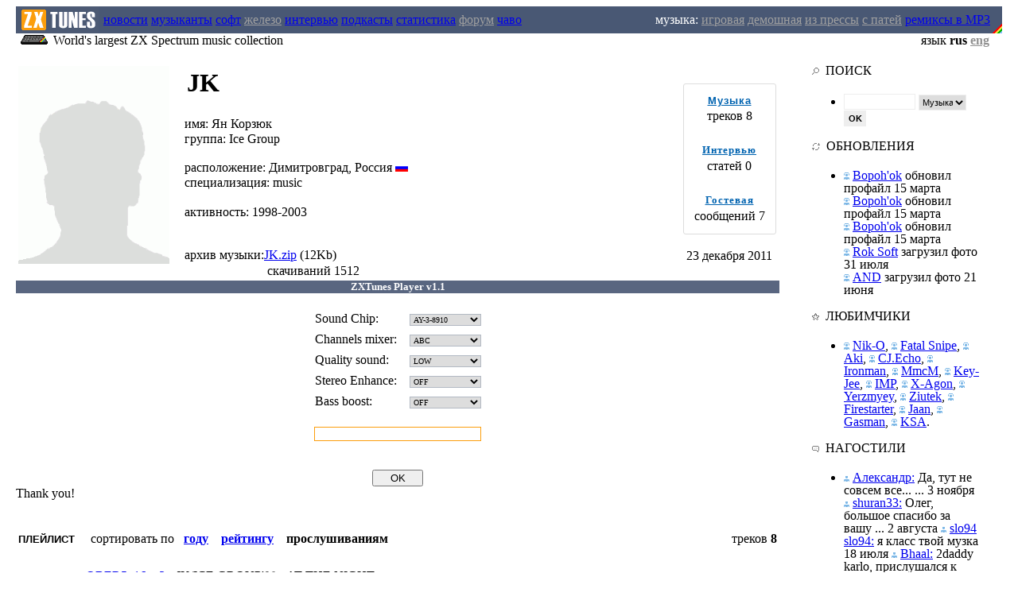

--- FILE ---
content_type: text/html; charset=UTF-8
request_url: https://zxtunes.com/author.php?id=454&sort=playing
body_size: 7568
content:
<HTML>
<HEAD>
<TITLE>JK (Ян Корзюк) - треки : Музыка для ZX Spectrum : AY, Beeper, Digital : zxtunes.com</TITLE>

<meta name="keywords" content="ZX Spectrum, музыка, MP3, remixes, ZXTUNES, AY-3-8910, AY-3-8912, YM2149, music, modules, scene, chiptune, mod, composer, musician, JK (Ян Корзюк) - треки"/>
<meta name="description" content="ZXTUNES это крупнейшая в мире коллекция 8-битной музыки для компьютера ZX Spectrum"/>


<meta http-equiv="Content-Type" content="text/html; charset=UTF-8"/>

<LINK href="http://zxtunes.com/css/zxtunes.css" type=text/css rel=stylesheet>


<meta name="verify-v1" content="OlHdsBAsi/y17fbbfbH7yv5E4vWXtfwKbJOIuSaROVM=" />
<script type="text/javascript" src="http://zxtunes.com/js/blocker.js"></script>
<script type="text/javascript" src="http://zxtunes.com/js/swfobject.js"></script>	
<SCRIPT type="text/javascript" src="http://zxtunes.com/js/jquery-1.6.4.min.js"></SCRIPT>

</HEAD>
<BODY leftMargin="0" topMargin="8" marginheight="8" marginwidth="0">

<div class=tpmenu>
<TABLE height=34 cellSpacing=0 cellPadding=0 border=0 width=100%>
<TBODY>
<TR height=34>

<td width=20px></td>
<TD height=34 align=left bgcolor=#495874 width=110 valign=absMiddle>
<IMG height=34 alt="zxtunes.com" title="zxtunes.com" src="http://zxtunes.com/css/zxtunes_logo.png" width=104 border=0>
</TD>


<TD height=34 align=left bgcolor=#495874 cellSpacing=0>

<A  href="http://zxtunes.com/news.php">новости</A>
<A class=active href="http://zxtunes.com/authors_list.php">музыканты</A>
<A  href="http://zxtunes.com/software_list.php">софт</A>
<A  href="" style="color: #a0a0a0;">железо</A>
<A  href="http://zxtunes.com/interview.php">интервью</A>
<A  href="http://zxtunes.com/podcast_list.php">подкасты</A>
<A  href="http://zxtunes.com/stats.php">статистика</A>
<A  href="" style="color: #a0a0a0;">форум</A>
<A  href="http://zxtunes.com/faq.php">чаво</A>
</TD>


<td align=right bgcolor=#495874><span style="color: #ffffff;">
музыка: </span>
<A  href="" style="color: #a0a0a0;">игровая</A>
<A  href="" style="color: #a0a0a0;">демошная</A>
<A  href="" style="color: #a0a0a0;">из прессы</A>
<A  href="" style="color: #a0a0a0;">с патей</A>
<A  href="http://zxtunes.com/remix_mp3.php">ремиксы в MP3</A>   
</TD>
<TD bgcolor=#495874 align=right valign=bottom>
<IMG title="zx-spectrum" height=34 src="http://zxtunes.com/css/rainbow.png" width=12 align=absMiddle border=0>
</TD>
  
<td width=20px></td>
</TR>
  
</TBODY></TABLE>
</div>






 
<div style="width: 100%">
<TABLE cellSpacing=0 cellPadding=0 border=0 width=100%>
<TBODY>
<TR>
<td width=20px></td>
<td class=d style="vertical-align: top"><img src="http://zxtunes.com/css/sinclair_zx_spectrum.png"> World's largest ZX Spectrum music collection
</td>

<td align=right class=d style="padding-right: 16px">
язык <b>rus <a href="/author.php?id=454&ln=eng" style="COLOR: #909090">eng</a></b>
</td>

<td width=20px></td>
</TR></TBODY></TABLE>
</div>




<TABLE cellSpacing=20 cellPadding=0 width="100%" border=0>
<TBODY>
<TR>
<td valign=top width="80%">
<script type="text/javascript" src="http://zxtunes.com/css/jquery.js"></script>
<script language="javascript">
var autoplay = "";
var author_name = "JK";
var first_track = "11816";
var user_id = "";
	
var spam = "<in"+"put type='submit' style='width: 120px' name='submit' value='Отправить'>";



function noSpam() {

	$("#spam").html(spam);

}

function FixProfileHeight() {

	var ph = $("#author_photo").height();
	var pr = $("#author_info").height();

	if (ph > pr) { $("#author_photo").height(pr); }
	noSpam();
	
}

function validateEmpty() {

	var n = validateEmpty.arguments.length;
	var args = validateEmpty.arguments;
	for(var i=0;i<n;i++) {
	
		if(document.getElementById(args[i]).value != 0 ) {
			
			document.getElementById(args[i]).className = document.getElementById(args[i]).className.replace(" error", "");

		}	

		else {

			document.getElementById(args[i]).focus();
			document.getElementById(args[i]).className += " error";
			
						
				alert("Пожалуйста заполните все поля! (e-mail не публикуется)");
						
			
			return false;

		}
	}
	return true;
}



</script> 
<script type="text/javascript" src="http://zxtunes.com/css/player6.js"></script> 



 
<table width=100% border=0>
<tr>


<td rowspan=4 vAlign=top align=left width=1% style="padding-right: 16px">
<img alt="JK (Ян Корзюк) - треки" title="JK (Ян Корзюк) - треки" onload="FixProfileHeight()" id="author_photo" class="photo" src="http://zxtunes.com/css/wanted.png">
</td>





<td rowspan=4 vAlign=top align=left><div id="author_info">

<table width=100%><tr><td><H1><span >JK</span></H1></td>
<td align=right style="padding-right: 16px"></td></tr></table>



 


<span class="au1">
имя: </span><span class="au2"> 
	 Ян Корзюк
	</span>
<br>


	<div style="padding-top: 1px;">
	<span class="au1">группа: </span>	<span class="au2">Ice Group</span>	</div>



	<br>
	


<span class="au1">
расположение: </span><span class="au2">
  Димитровград, Россия
  <img width=16 height=10 class="flag" src="http://zxtunes.com/images/ru.png"></span>
<br>



<div style="padding-top: 1px;">
<span class="au1">
специализация: </span><span class="au2">music</span>
</div>

<br>

<div style="padding-top: 1px;">
<span class="au1">
активность: </span><span class="au2">
  1998-2003
  </span>
</div>
<br>







<br>

<table cellpadding=0 cellspacing=0 border=0><tr><td>
<span class="au1">
архив музыки: </span></td><td><span class="au2">
<a class="m" title="JK music" alt="JK music" href="http://zxtunes.com/downloads.php?id=454&md=author">JK.zip</a> (12Kb)</span> 
</span>
</span></td></tr>

<tr><td></td><td style='padding-top: 2px;'><span class="dwns" style='padding-left: 4px;'>
скачиваний</span> 1512
</td></tr></table>




</div>
</td>
</tr>






<tr>
<td align=center valign=top nowrap width="120">

<a href='http://www.facebook.com/sharer.php?u=http://zxtunes.com/author.php?id=454' title='Добавить в Facebook' rel='nofollow' class='soc_button soc_facebook' target='_blank'></a>

<a href='http://twitter.com/share?url=http://zxtunes.com/author.php?id=454' title='Опубликовать в Twitter' rel='nofollow' class='soc_button soc_twitter' target='_blank'></a>

<a href='http://vkontakte.ru/share.php?url=http://zxtunes.com/author.php?id=454' title='Добавить в Вконтакте' class='soc_button soc_vkontakte' target='_blank'></a>

<a href='http://www.livejournal.com/update.bml?event=http://zxtunes.com/author.php?id=454' title='Опубликовать в LiveJournal' rel='nofollow' class='soc_button soc_livejournal' target='_blank'></a>

<a href='https://plusone.google.com/_/+1/confirm?hl=en&url=http://zxtunes.com/author.php?id=454' title='Google +1' rel='nofollow' class='soc_button soc_google' target='_blank'></a>

</td>
</tr>



<tr>
<td width="120" align=center style="padding-top: 4px">

<table style="padding: 10px; -webkit-border-radius: 3px; -moz-border-radius: 3px; border-radius: 3px; border: 1px solid #DDD;">


<tr>
<td align=center>
<a style="letter-spacing: 1px; font: bold 13px Arial; color: #0063B0" href="http://zxtunes.com/author.php?id=454">Музыка</a>
</td>
</tr>
<tr>
<td style="width: auto; padding-top: 0px;" align=center>
<span class="dwns" >треков</span> 8
</td>
</tr>

<tr><td><br></td></tr>

<tr>
<td align=center>
<a style="letter-spacing: 1px; font: bold 13px Tahoma; color: #0063B0" href="http://zxtunes.com/author.php?id=454&md=3">Интервью</a>
</td>
</tr>
<tr>
<td style="width: auto; padding-top: 0px;" align=center>
<span class="dwns">статей</span> 0
</td>
</tr>

<tr><td><br></td></tr>

<tr>
<td align=center>
<a style="letter-spacing: 1px; font: bold 13px Tahoma; color: #0063B0" href="http://zxtunes.com/author.php?id=454&md=4">Гостевая</a>
</td>
</tr>
<tr>
<td style="width: auto; padding-top: 0px;" align=center>
<span class="dwns">сообщений</span> 7
</td>
</tr>

</table>

</div>
</div>

<br><div class="dwns">23 декабря 2011</div>

</td>
</tr>

<tr>
<td valign=bottom align=center width="120">




</td>


</tr></table>























<noindex>

	


<div id="boxes">
<div id="dialog">

<div align="center" style="font: bold 13px Verdana; color: white; background-color: #596680">ZXTunes Player v1.1</div>

<br>


<center>

<table cellpadding="3px" >

<tr>
<td class="win">Sound Chip: </td>
<td> &nbsp; 
<select style="width: 90px; font: normal 10px Verdana; border: 1px solid #b2b9c3" id="chip">
<option value='1'>AY-3-8910</option>
<option value='0'>YM2149F</option>
</select>
</td>
</tr>
 
<tr>
<td class="win">
Channels mixer: </td>
<td> &nbsp; 
<select style="width: 90px; font: normal 10px Verdana; border: 1px solid #b2b9c3" id="mixer">
<option value='0'>ABC</option>
<option value='1'>ACB</option>
<option value='2'>BAC</option>
</select>
</td>
</tr>

<tr>
<td class="win">Quality sound: </td>
<td> &nbsp; 
<select style="width: 90px; font: normal 10px Verdana;  border: 1px solid #b2b9c3" id="quality">
<option value='0'>LOW</option>
<option value='1'>HI</option>
</select><br>
</td>
</tr>

<tr>
<td class="win">Stereo Enhance: </td>
<td> &nbsp; 
<select style="width: 90px; font: normal 10px Verdana; border: 1px solid #b2b9c3" id="stereo">
<option value='0' >OFF</option>
<option value='1'>ON</option>
</select>
</td>
</tr>

<tr>
<td class="win">Bass boost: </td>
<td> &nbsp; 
<select style="width: 90px; font: normal 10px Verdana;  border: 1px solid #b2b9c3" id="bass">
<option value='0' >OFF</option>
<option value='1' >ON</option>
</select>
</td>
</tr>

</table>
<br>
<input style="border: 1px solid #FC9E0C; width: 210px; height: 18px; font: normal 10px Arial" id="autoplay" type="text" value="" onclick="selectText();"><br>
<div style="color: white">
^ ссылка на автопроигрывание трека</div>
<br>

<input type="button" value="OK" class="close" style="width: 64px;" onclick="close_window();">






</center>
</div>
</div>

<div id="thanks1">
<div id="thanks2">
Thank you!
</div>
</div>
</noindex>	
	




	


<br><br>

<div class="playlist_box">
<table width=100%><tr><td>


<strong style="font: bold 10pt Arial">ПЛЕЙЛИСТ</strong> &nbsp; &nbsp; сортировать по &nbsp; 
<b>


<a class="m" href="http://zxtunes.com/author.php?id=454&sort=year">году</a> &nbsp;&nbsp; <a class="m" href="http://zxtunes.com/author.php?id=454&sort=rating">рейтингу</a>
 &nbsp;&nbsp; прослушиваниям

</b>

</td>
<td align="right">треков <b>8</b></td>




</tr>
</table>
</div>

<br>


<table id="tb" style="padding-left: 14px; padding-top: 8px" border=0 cellpadding=0 cellspacing=0>


<tr style="padding: 0; margin: 0; color: #888" id="s11816"><tr onmouseover="ShowDetails(11816, 'on')" onmouseout="ShowDetails(11816, 'off')">


<td style="width: 48px; font: bold 13px Verdana"> 1998 </td>





<td width="26" align="center">
<div id="m11816" class="play" onclick="PlayB('11816')"></div>

<div id="n11816" style="display: none">11818</div>
<div id="p11816" style="display: none">11813</div>
<div id="a11816" style="display: none">454</div>
</td>

<td id="f11816" style="padding: 0; margin: 0; color: black"><a rel="nofollow" class='m' href='downloads.php?id=11816' 
title="Скачать  OBER5_16.pt3">OBER5_16.pt3</a>
 - <span>JK/ICE GROUP'98 - AT THE NIGHT</span>

</td>





<td id="t11816" style="color: #777; font: normal 10px Arial; width: 32px">2:44</td>


<td style="display: none; padding-left: 8px; color: #777; width: 50px; font: normal 10px Arial; vertical-align:  middle"><img style="opacity: 0.3; vertical-align: bottom" src="http://zxtunes.com/css/plays.png"> <span id="dw11816">1190</span></td>

<td style="width: 16px; padding-left: 4px"><img src="http://zxtunes.com/images/type_ay.png"  title="AY/YM song"></td>

</tr>




<tr>
<td></td><td></td>
<td colspan=3 id="pl11816" style="margin-left: 32px; height: 17px; background-image: url(http://zxtunes.com/line.png);  background-repeat: repeat-x"></td>

</tr>

<tr style="padding: 0; margin: 0; color: #888" id="s11818"><tr onmouseover="ShowDetails(11818, 'on')" onmouseout="ShowDetails(11818, 'off')">


<td style="width: 48px; font: bold 13px Verdana"> 1999 </td>





<td width="26" align="center">
<div id="m11818" class="play" onclick="PlayB('11818')"></div>

<div id="n11818" style="display: none">11819</div>
<div id="p11818" style="display: none">11816</div>
<div id="a11818" style="display: none">454</div>
</td>

<td id="f11818" style="padding: 0; margin: 0; color: black"><a rel="nofollow" class='m' href='downloads.php?id=11818' 
title="Скачать  dolphins.pt3">dolphins.pt3</a>
 - <span>JK/ICE GROUP'99 - DOLPHINS,for FANAT2</span>

</td>





<td id="t11818" style="color: #777; font: normal 10px Arial; width: 32px">4:45</td>


<td style="display: none; padding-left: 8px; color: #777; width: 50px; font: normal 10px Arial; vertical-align:  middle"><img style="opacity: 0.3; vertical-align: bottom" src="http://zxtunes.com/css/plays.png"> <span id="dw11818">1159</span></td>

<td style="width: 16px; padding-left: 4px"><img src="http://zxtunes.com/images/type_ay.png"  title="AY/YM song"></td>

</tr>




<tr>
<td></td><td></td>
<td colspan=3 id="pl11818" style="margin-left: 32px; height: 17px; background-image: url(http://zxtunes.com/line.png);  background-repeat: repeat-x"></td>

</tr>

<tr style="padding: 0; margin: 0; color: #888" id="s11819"><tr onmouseover="ShowDetails(11819, 'on')" onmouseout="ShowDetails(11819, 'off')">


<td></td>





<td width="26" align="center">
<div id="m11819" class="play" onclick="PlayB('11819')"></div>

<div id="n11819" style="display: none">11817</div>
<div id="p11819" style="display: none">11818</div>
<div id="a11819" style="display: none">454</div>
</td>

<td id="f11819" style="padding: 0; margin: 0; color: black"><a rel="nofollow" class='m' href='downloads.php?id=11819' 
title="Скачать  no fate.pt3">no fate.pt3</a>
 - <span>REMIX BY JK/ICE GROUP'99 - NO FATE,SCOOTER'98</span>

</td>





<td id="t11819" style="color: #777; font: normal 10px Arial; width: 32px">2:28</td>


<td style="display: none; padding-left: 8px; color: #777; width: 50px; font: normal 10px Arial; vertical-align:  middle"><img style="opacity: 0.3; vertical-align: bottom" src="http://zxtunes.com/css/plays.png"> <span id="dw11819">1133</span></td>

<td style="width: 16px; padding-left: 4px"><img src="http://zxtunes.com/images/type_ay.png"  title="AY/YM song"></td>

</tr>




<tr>
<td></td><td></td>
<td colspan=3 id="pl11819" style="margin-left: 32px; height: 17px; background-image: url(http://zxtunes.com/line.png);  background-repeat: repeat-x"></td>

</tr>

<tr style="padding: 0; margin: 0; color: #888" id="s11817"><tr onmouseover="ShowDetails(11817, 'on')" onmouseout="ShowDetails(11817, 'off')">


<td style="width: 48px; font: bold 13px Verdana"> 1998 </td>





<td width="26" align="center">
<div id="m11817" class="play" onclick="PlayB('11817')"></div>

<div id="n11817" style="display: none">11814</div>
<div id="p11817" style="display: none">11819</div>
<div id="a11817" style="display: none">454</div>
</td>

<td id="f11817" style="padding: 0; margin: 0; color: black"><a rel="nofollow" class='m' href='downloads.php?id=11817' 
title="Скачать  OBER5_19.pt3">OBER5_19.pt3</a>
 - <span>EXTAZY STYLE/JK/ICE GROUP'98</span>

</td>





<td id="t11817" style="color: #777; font: normal 10px Arial; width: 32px">0:54</td>


<td style="display: none; padding-left: 8px; color: #777; width: 50px; font: normal 10px Arial; vertical-align:  middle"><img style="opacity: 0.3; vertical-align: bottom" src="http://zxtunes.com/css/plays.png"> <span id="dw11817">1123</span></td>

<td style="width: 16px; padding-left: 4px"><img src="http://zxtunes.com/images/type_ay.png"  title="AY/YM song"></td>

</tr>




<tr>
<td></td><td></td>
<td colspan=3 id="pl11817" style="margin-left: 32px; height: 17px; background-image: url(http://zxtunes.com/line.png);  background-repeat: repeat-x"></td>

</tr>

<tr style="padding: 0; margin: 0; color: #888" id="s11814"><tr onmouseover="ShowDetails(11814, 'on')" onmouseout="ShowDetails(11814, 'off')">


<td></td>





<td width="26" align="center">
<div id="m11814" class="play" onclick="PlayB('11814')"></div>

<div id="n11814" style="display: none">11815</div>
<div id="p11814" style="display: none">11817</div>
<div id="a11814" style="display: none">454</div>
</td>

<td id="f11814" style="padding: 0; margin: 0; color: black"><a rel="nofollow" class='m' href='downloads.php?id=11814' 
title="Скачать  admiral.pt3">admiral.pt3</a>
 - <span>JK/ICE GROUP'1998 - &quot;ADMIRAL&quot; INTRO MUSIC</span>

</td>





<td id="t11814" style="color: #777; font: normal 10px Arial; width: 32px">1:53</td>


<td style="display: none; padding-left: 8px; color: #777; width: 50px; font: normal 10px Arial; vertical-align:  middle"><img style="opacity: 0.3; vertical-align: bottom" src="http://zxtunes.com/css/plays.png"> <span id="dw11814">1122</span></td>

<td style="width: 16px; padding-left: 4px"><img src="http://zxtunes.com/images/type_ay.png"  title="AY/YM song"></td>

</tr>




<tr>
<td></td><td></td>
<td colspan=3 id="pl11814" style="margin-left: 32px; height: 17px; background-image: url(http://zxtunes.com/line.png);  background-repeat: repeat-x"></td>

</tr>

<tr style="padding: 0; margin: 0; color: #888" id="s11815"><tr onmouseover="ShowDetails(11815, 'on')" onmouseout="ShowDetails(11815, 'off')">


<td></td>





<td width="26" align="center">
<div id="m11815" class="play" onclick="PlayB('11815')"></div>

<div id="n11815" style="display: none">11812</div>
<div id="p11815" style="display: none">11814</div>
<div id="a11815" style="display: none">454</div>
</td>

<td id="f11815" style="padding: 0; margin: 0; color: black"><a rel="nofollow" class='m' href='downloads.php?id=11815' 
title="Скачать  hands up.pt3">hands up.pt3</a>
 - <span>JK/ICE GROUP '98 - REMIX OF NEW TRACK OF HAND UP</span>

</td>





<td id="t11815" style="color: #777; font: normal 10px Arial; width: 32px">3:56</td>


<td style="display: none; padding-left: 8px; color: #777; width: 50px; font: normal 10px Arial; vertical-align:  middle"><img style="opacity: 0.3; vertical-align: bottom" src="http://zxtunes.com/css/plays.png"> <span id="dw11815">1119</span></td>

<td style="width: 16px; padding-left: 4px"><img src="http://zxtunes.com/images/type_ay.png"  title="AY/YM song"></td>

</tr>




<tr>
<td></td><td></td>
<td colspan=3 id="pl11815" style="margin-left: 32px; height: 17px; background-image: url(http://zxtunes.com/line.png);  background-repeat: repeat-x"></td>

</tr>

<tr style="padding: 0; margin: 0; color: #888" id="s11812"><tr onmouseover="ShowDetails(11812, 'on')" onmouseout="ShowDetails(11812, 'off')">


<td style="width: 48px; font: bold 13px Verdana"> 1997 </td>





<td width="26" align="center">
<div id="m11812" class="play" onclick="PlayB('11812')"></div>

<div id="n11812" style="display: none">11813</div>
<div id="p11812" style="display: none">11815</div>
<div id="a11812" style="display: none">454</div>
</td>

<td id="f11812" style="padding: 0; margin: 0; color: black"><a rel="nofollow" class='m' href='downloads.php?id=11812' 
title="Скачать  OBER5_10.pt3">OBER5_10.pt3</a>
 - <span>J.K FOR FIDGET. ANJO SOFT '97</span>

</td>





<td id="t11812" style="color: #777; font: normal 10px Arial; width: 32px">3:18</td>


<td style="display: none; padding-left: 8px; color: #777; width: 50px; font: normal 10px Arial; vertical-align:  middle"><img style="opacity: 0.3; vertical-align: bottom" src="http://zxtunes.com/css/plays.png"> <span id="dw11812">1103</span></td>

<td style="width: 16px; padding-left: 4px"><img src="http://zxtunes.com/images/type_ay.png"  title="AY/YM song"></td>

</tr>




<tr>
<td></td><td></td>
<td colspan=3 id="pl11812" style="margin-left: 32px; height: 17px; background-image: url(http://zxtunes.com/line.png);  background-repeat: repeat-x"></td>

</tr>

<tr style="padding: 0; margin: 0; color: #888" id="s11813"><tr onmouseover="ShowDetails(11813, 'on')" onmouseout="ShowDetails(11813, 'off')">


<td style="width: 48px; font: bold 13px Verdana"> 1998 </td>





<td width="26" align="center">
<div id="m11813" class="play" onclick="PlayB('11813')"></div>

<div id="n11813" style="display: none">11816</div>
<div id="p11813" style="display: none">11812</div>
<div id="a11813" style="display: none">454</div>
</td>

<td id="f11813" style="padding: 0; margin: 0; color: black"><a rel="nofollow" class='m' href='downloads.php?id=11813' 
title="Скачать  admiral menu.pt3">admiral menu.pt3</a>
 - <span>IAN KORZUK (JK/ICE GROUP) 1998 - &quot;ADMIRAL&quot; MENU MUSIC</span>

</td>





<td id="t11813" style="color: #777; font: normal 10px Arial; width: 32px">2:54</td>


<td style="display: none; padding-left: 8px; color: #777; width: 50px; font: normal 10px Arial; vertical-align:  middle"><img style="opacity: 0.3; vertical-align: bottom" src="http://zxtunes.com/css/plays.png"> <span id="dw11813">1100</span></td>

<td style="width: 16px; padding-left: 4px"><img src="http://zxtunes.com/images/type_ay.png"  title="AY/YM song"></td>

</tr>




<tr>
<td></td><td></td>
<td colspan=3 id="pl11813" style="margin-left: 32px; height: 17px; background-image: url(http://zxtunes.com/line.png);  background-repeat: repeat-x"></td>

</tr>

</table>
	  
	  
	  
	  
  
	  
	  
	  
	  
	  
	  
	  
	  
	  
	  
	  
	  
	  










	  

      	  
﻿</TD> 
<TD rowSpan=3><IMG height=1 src="http://zxtunes.com/css/0.gif" width=1></TD>
<TD id=right_column_holder vAlign=top width=350 rowSpan=3>
<DIV class=right_column style="width: 210px">

<!--
<center>
<strong style="color: red">
Слушайте музыку в <a href="http://zxtunes.com/software.php?id=20">AY Emulator</strong>
<img border=0 src="images/ay_emulator.jpg"></a>
</center>

<br><br>





<div class="menu_box">
<div class="menu_title"><span class="menu_title">ПОПУЛЯРНЫЕ</span></div>



<div style="padding-top: 4px">

<UL class=forum>
<LI>

<a class=mm href="author.php?id=744">Zoom</a> - <a class='m' href='downloads.php?id=1893' 
title="Скачать  Amiga Chiptune 08.pt3">Amiga Chiptune 08.pt3</a><br>


<a class=mm href="author.php?id=743">Ziutek</a> - <a class='m' href='downloads.php?id=2082' 
title="Скачать  LyraII5.stc">LyraII5.stc</a><br>


<a class=mm href="author.php?id=318">Noize</a> - <a class='m' href='downloads.php?id=16954' 
title="Скачать  find_the.pt3">find_the.pt3</a><br>


<a class=mm href="author.php?id=737">TDM</a> - <a class='m' href='downloads.php?id=1660' 
title="Скачать  DMDemo Part 7.sqt">DMDemo Part 7.sqt</a><br>


<a class=mm href="author.php?id=469">Jerrs</a> - <a class='m' href='downloads.php?id=11760' 
title="Скачать  hardtime.vtx">hardtime.vtx</a><br>

...
<div align="right"><a href="last_rated.php">слушать online</a> →</div>
</LI>
</LI></UL>

</div>
</div>

<div class="brk"></div>
-->
















<div class="menu_box">
<div class="menu_title"><span class="menu_title"><img src="http://zxtunes.com/css/search_ico.png" style="opacity:.5"> &nbsp;ПОИСК</span></div>


<div style="padding-top: 4px">

<UL class=forum><LI>

<form method="POST" action="http://zxtunes.com/search.php">
<input style="border: 1px solid #eee; width: 90px; height: 20px" type=text style="font-size: 9pt;" name=srtext>
<select name='srtype' style="border: 1px solid #eee; width: 60px; height: 20px; font-size: 8pt;">
<option value='authors'>Музыканты</option>
<option value='tunes'>Музыка</option>
<option value='software'>Софт</option>
</select>
<input style="font: bold 8pt Arial; width: 28px; height: 20px; background-color: #EEE; border: none" type="submit" name="submit" value="OK">
<input type="hidden" name="mode" value="search">
</form>

</LI></UL>




</div>
</div>



<div class="brk"></div>

<!-- <a href="http://bit.ly/2vmID00"><img src="/images/cc17.png"></a> -->

<div class="brk"></div>
	
<div class="menu_box">
<div class="menu_title"><span class="menu_title"><img style="opacity:.5" src="http://zxtunes.com/css/update_ico.png"> &nbsp;ОБНОВЛЕНИЯ</span></div>


<div style="padding-top: 4px">

<UL class=forum>
<LI style="line-height: 16px">

<img src="http://zxtunes.com/css/musician.png" style="opacity:.5"> 
<A class=m href="http://zxtunes.com/author.php?id=904">Bopoh'ok</A> обновил профайл 



 <SPAN class=d>15 марта</SPAN><br>

<img src="http://zxtunes.com/css/musician.png" style="opacity:.5"> 
<A class=m href="http://zxtunes.com/author.php?id=904">Bopoh'ok</A> обновил профайл 



 <SPAN class=d>15 марта</SPAN><br>

<img src="http://zxtunes.com/css/musician.png" style="opacity:.5"> 
<A class=m href="http://zxtunes.com/author.php?id=904">Bopoh'ok</A> обновил профайл 



 <SPAN class=d>15 марта</SPAN><br>

<img src="http://zxtunes.com/css/musician.png" style="opacity:.5"> 
<A class=m href="http://zxtunes.com/author.php?id=281">Rok Soft</A> загрузил фото



 <SPAN class=d>31 июля</SPAN><br>

<img src="http://zxtunes.com/css/musician.png" style="opacity:.5"> 
<A class=m href="http://zxtunes.com/author.php?id=986">AND</A> загрузил фото



 <SPAN class=d>21 июня</SPAN><br>
</LI></UL>

</div>
</div>





<div class="brk"></div>
<div class="menu_box">
<div class="menu_title"><span class="menu_title"><img src="http://zxtunes.com/css/popular_ico.png" style="opacity:.5"> &nbsp;ЛЮБИМЧИКИ</span></div>

<div style="padding-top: 4px">

<UL class=forum><LI style="line-height: 16px">
<img src="http://zxtunes.com/css/musician.png" style="opacity:.5"> 
<A class=m href="http://zxtunes.com/author.php?id=316">Nik-O</A>, 
<img src="http://zxtunes.com/css/musician.png" style="opacity:.5"> 
<A class=m href="http://zxtunes.com/author.php?id=195">Fatal Snipe</A>, 
<img src="http://zxtunes.com/css/musician.png" style="opacity:.5"> 
<A class=m href="http://zxtunes.com/author.php?id=698">Aki</A>, 
<img src="http://zxtunes.com/css/musician.png" style="opacity:.5"> 
<A class=m href="http://zxtunes.com/author.php?id=333">CJ.Echo</A>, 
<img src="http://zxtunes.com/css/musician.png" style="opacity:.5"> 
<A class=m href="http://zxtunes.com/author.php?id=446">Ironman</A>, 
<img src="http://zxtunes.com/css/musician.png" style="opacity:.5"> 
<A class=m href="http://zxtunes.com/author.php?id=519">MmcM</A>, 
<img src="http://zxtunes.com/css/musician.png" style="opacity:.5"> 
<A class=m href="http://zxtunes.com/author.php?id=473">Key-Jee</A>, 
<img src="http://zxtunes.com/css/musician.png" style="opacity:.5"> 
<A class=m href="http://zxtunes.com/author.php?id=441">IMP</A>, 
<img src="http://zxtunes.com/css/musician.png" style="opacity:.5"> 
<A class=m href="http://zxtunes.com/author.php?id=740">X-Agon</A>, 
<img src="http://zxtunes.com/css/musician.png" style="opacity:.5"> 
<A class=m href="http://zxtunes.com/author.php?id=741">Yerzmyey</A>, 
<img src="http://zxtunes.com/css/musician.png" style="opacity:.5"> 
<A class=m href="http://zxtunes.com/author.php?id=743">Ziutek</A>, 
<img src="http://zxtunes.com/css/musician.png" style="opacity:.5"> 
<A class=m href="http://zxtunes.com/author.php?id=205">Firestarter</A>, 
<img src="http://zxtunes.com/css/musician.png" style="opacity:.5"> 
<A class=m href="http://zxtunes.com/author.php?id=707">Jaan</A>, 
<img src="http://zxtunes.com/css/musician.png" style="opacity:.5"> 
<A class=m href="http://zxtunes.com/author.php?id=701">Gasman</A>, 
<img src="http://zxtunes.com/css/musician.png" style="opacity:.5"> 
<A class=m href="http://zxtunes.com/author.php?id=478">KSA</A>.
</LI></UL>

</div>
</div>







<div class="brk"></div>
<div class="menu_box">
<div class="menu_title"><span class="menu_title"><img src="http://zxtunes.com/css/guestbook_ico.png" style="opacity:.5"> &nbsp;НАГОСТИЛИ</span></div>


<div style="padding-top: 4px">

<UL class=forum><LI style="line-height: 16px">
<img src="http://zxtunes.com/css/listener.png" style="opacity:.5"> 
<A class=m href="http://zxtunes.com/author.php?id=132&md=4">Александр:</A> 
Да, тут не совсем все... ... <SPAN class=d>3 ноября</SPAN> 
<img src="http://zxtunes.com/css/listener.png" style="opacity:.5"> 
<A class=m href="http://zxtunes.com/author.php?id=281&md=4">shuran33:</A> 
Олег, большое спасибо за вашу ... <SPAN class=d>2 августа</SPAN> 
<img src="http://zxtunes.com/css/listener.png" style="opacity:.5"> 
<A class=m href="http://zxtunes.com/author.php?id=195&md=4">slo94 slo94:</A> 
я класс твой музка <SPAN class=d>18 июля</SPAN> 
<img src="http://zxtunes.com/css/listener.png" style="opacity:.5"> 
<A class=m href="http://zxtunes.com/author.php?id=229&md=4">Bhaal:</A> 
2daddy karlo, прислушался к твоей ... <SPAN class=d>19 декабря</SPAN> 
<img src="http://zxtunes.com/css/listener.png" style="opacity:.5"> 
<A class=m href="http://zxtunes.com/author.php?id=378&md=4">Сладенькая:</A> 
Привет! Долго искала! Ответь! Номер ... <SPAN class=d>2 сентября</SPAN> 
</LI></UL>

</div>
</div>



<div class="brk"></div>
		

		
<div class="menu_box">
<div class="menu_title"><span class="menu_title"><img src="http://zxtunes.com/css/wanted_ico.png" style="opacity:.5"> &nbsp;РОЗЫСК</span></div>


<div style="padding-top: 4px">

<UL class=forum><LI>
<A class=m href='http://zxtunes.com/author.php?id=206'>Fun</A> ФИО, фото, город, года активности. <A class=m href='http://zxtunes.com/author.php?id=439'>Honeyman</A> фото. <A class=m href='http://zxtunes.com/author.php?id=825'>Sonic Graffiti</A> ФИО, фото, город, страна. <A class=m href='http://zxtunes.com/author.php?id=217'>Grey</A> ФИО. 
</LI></UL>

</div>
</div>






<br>

<div style="padding-top: 2px;" align=center>
<img src="http://zxtunes.com/css/error_ico.png"> 
<a class=g href="http://zxtunes.com/informer.php">Нашли ошибку?</a> &nbsp; 
<img src="http://zxtunes.com/css/plus_ico.png"> 
<a class=g href="http://zxtunes.com/informer.php">Добавить инфо</a> →
</div>

    

<!--
<br>

<center>
<strong style="color: red">
Создавайте музыку в <br><a href="http://zxtunes.com/software.php?id=12">Vortex Tracker</strong>
<img border=0 src="images/vortex_tracker_scr.png" vspace="2"></a>
</center>

-->

  </DIV>
 </TD></TR></TBODY></TABLE>

<div style="padding-left: 16px; padding-top: 32px; padding-right: 16px">
<div style='height: 1px; width: 100%; background-color: #dedbd8;'></div>


<table width=100%>
<tr>
<td>
<div align=left style="font: normal 11px/16pt Verdana">
© 2006—2014...?<br>
<b>ZXTUNES</b> — ex'World's largest ZX Spectrum music collection
</div>
</td>


<td align="right">

<!--LiveInternet counter--><script type="text/javascript"><!--
document.write("<a href='http://www.liveinternet.ru/click' "+
"target=_blank><img src='http://counter.yadro.ru/hit?t17.1;r"+
escape(document.referrer)+((typeof(screen)=="undefined")?"":
";s"+screen.width+"*"+screen.height+"*"+(screen.colorDepth?
screen.colorDepth:screen.pixelDepth))+";u"+escape(document.URL)+
";"+Math.random()+
"' alt='' title='LiveInternet: показано число просмотров за 24"+
" часа, посетителей за 24 часа и за сегодня' "+
"border=0 width=88 height=31><\/a>")//--></script><!--/LiveInternet-->

</td>



</tr>
</table>


</div>


</DIV>
<script src="http://www.google-analytics.com/urchin.js" type="text/javascript">
</script>
<script type="text/javascript">
_uacct = "UA-4619199-1";
urchinTracker();
</script>
</BODY>
</HTML>

<div id="player_full" style="position: fixed; left: 32px; top: 600px; border: 8px solid black; border-radius: 3px; opacity: 1; background: black; color: white; display: none">

<table style="font: normal 15px Arial">
<tr>
<td style="display: inline-block; width: 100px">
 
 
 
<div id="full_play" style="border: 1px solid black; width: 8px; height: 10px; background-image: url(http://zxtunes.com/css/full_play.png?i=2); background-position: -8px 0px; opacity: 1; cursor: pointer; float: left;" onmouseover="$(this).css('opacity', '1')" onmouseout="$(this).css('opacity', '1')" onclick="PlayFull()"></div>

<div style="width: 6px; height: 10px; float: left;"></div>
 
<div id="full_prev" style="border: 1px solid black; width: 10px; height: 10px; background-image: url(http://zxtunes.com/css/full_play.png); background-position: -16px 0px; opacity: 0.7; cursor: pointer; float: left;" onmouseover="$(this).css('opacity', '1')" onmouseout="$(this).css('opacity', '0.7')" onclick="PreviousTrack()"></div>

<div style="width: 6px; height: 10px; float: left;"></div>

<div id="full_repeat" style="border: 1px solid black; width: 13px; height: 11px; background-image: url(http://zxtunes.com/css/full_play.png); background-position: -26px 0px; opacity: 0.7; float: left;" onmouseover="$(this).css('opacity', '0.8')" onmouseout="$(this).css('opacity', '0.7')"></div>

<div style="width: 6px; height: 10px; float: left;"></div>

<div id="full_next" style="border: 1px solid black; width: 10px; height: 10px; background-image: url(http://zxtunes.com/css/full_play.png);  background-position: -41px 0px; opacity: 0.7; cursor: pointer; float: left;" onmouseover="$(this).css('opacity', '1')" onmouseout="$(this).css('opacity', '0.7')" onclick="NextTrack()"></div>


<div style="width: 6px; height: 10px; float: left;"></div>

<div id="full_add" style="border: 1px solid black; width: 13px; height: 11px; background-image: url(http://zxtunes.com/css/full_play.png?c=65);  background-position: -52px 0px; opacity: 0.7; cursor: pointer; float: left;" onmouseover="$(this).css('opacity', '1')" onmouseout="$(this).css('opacity', '0.7')" onclick="Add2Playlist()"></div>
  

</td>
<td id="player_full_name" style="padding-left: 12px; color: white; opacity: 1"></td>
<td id="player_full_time" style="padding-left: 16px; color: white; opacity: 1"></td>

<td style="padding-left: 32px">
<div id="social_suxx" class="soc_share"></div>
</td>

</tr>
</table>

</div>

